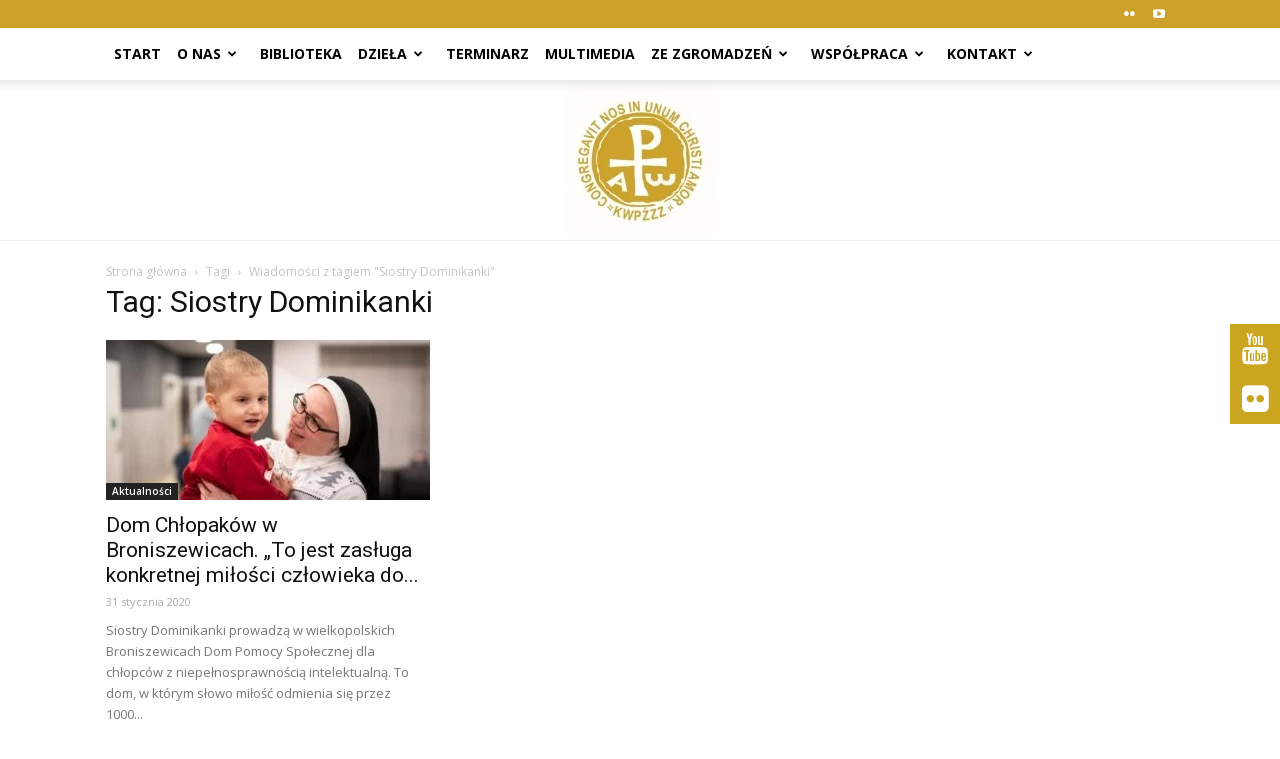

--- FILE ---
content_type: text/html; charset=UTF-8
request_url: https://zakony-zenskie.pl/tag/siostry-dominikanki/
body_size: 16814
content:
<!doctype html >
<!--[if IE 8]>    <html class="ie8" lang="en"> <![endif]-->
<!--[if IE 9]>    <html class="ie9" lang="en"> <![endif]-->
<!--[if gt IE 8]><!--> <html lang="pl-PL"> <!--<![endif]-->
<head>
    <title>Siostry Dominikanki | Zakony Żeńskie</title>
    <meta charset="UTF-8" />
    <meta http-equiv="Content-Type" content="text/html; charset=UTF-8">
    <meta name="viewport" content="width=device-width, initial-scale=1.0">
    <link rel="pingback" href="https://zakony-zenskie.pl/xmlrpc.php" />
    <meta name='robots' content='max-image-preview:large' />
	<style>img:is([sizes="auto" i], [sizes^="auto," i]) { contain-intrinsic-size: 3000px 1500px }</style>
	<link rel='dns-prefetch' href='//fonts.googleapis.com' />
<script type="text/javascript">
/* <![CDATA[ */
window._wpemojiSettings = {"baseUrl":"https:\/\/s.w.org\/images\/core\/emoji\/16.0.1\/72x72\/","ext":".png","svgUrl":"https:\/\/s.w.org\/images\/core\/emoji\/16.0.1\/svg\/","svgExt":".svg","source":{"concatemoji":"https:\/\/zakony-zenskie.pl\/wp-includes\/js\/wp-emoji-release.min.js"}};
/*! This file is auto-generated */
!function(s,n){var o,i,e;function c(e){try{var t={supportTests:e,timestamp:(new Date).valueOf()};sessionStorage.setItem(o,JSON.stringify(t))}catch(e){}}function p(e,t,n){e.clearRect(0,0,e.canvas.width,e.canvas.height),e.fillText(t,0,0);var t=new Uint32Array(e.getImageData(0,0,e.canvas.width,e.canvas.height).data),a=(e.clearRect(0,0,e.canvas.width,e.canvas.height),e.fillText(n,0,0),new Uint32Array(e.getImageData(0,0,e.canvas.width,e.canvas.height).data));return t.every(function(e,t){return e===a[t]})}function u(e,t){e.clearRect(0,0,e.canvas.width,e.canvas.height),e.fillText(t,0,0);for(var n=e.getImageData(16,16,1,1),a=0;a<n.data.length;a++)if(0!==n.data[a])return!1;return!0}function f(e,t,n,a){switch(t){case"flag":return n(e,"\ud83c\udff3\ufe0f\u200d\u26a7\ufe0f","\ud83c\udff3\ufe0f\u200b\u26a7\ufe0f")?!1:!n(e,"\ud83c\udde8\ud83c\uddf6","\ud83c\udde8\u200b\ud83c\uddf6")&&!n(e,"\ud83c\udff4\udb40\udc67\udb40\udc62\udb40\udc65\udb40\udc6e\udb40\udc67\udb40\udc7f","\ud83c\udff4\u200b\udb40\udc67\u200b\udb40\udc62\u200b\udb40\udc65\u200b\udb40\udc6e\u200b\udb40\udc67\u200b\udb40\udc7f");case"emoji":return!a(e,"\ud83e\udedf")}return!1}function g(e,t,n,a){var r="undefined"!=typeof WorkerGlobalScope&&self instanceof WorkerGlobalScope?new OffscreenCanvas(300,150):s.createElement("canvas"),o=r.getContext("2d",{willReadFrequently:!0}),i=(o.textBaseline="top",o.font="600 32px Arial",{});return e.forEach(function(e){i[e]=t(o,e,n,a)}),i}function t(e){var t=s.createElement("script");t.src=e,t.defer=!0,s.head.appendChild(t)}"undefined"!=typeof Promise&&(o="wpEmojiSettingsSupports",i=["flag","emoji"],n.supports={everything:!0,everythingExceptFlag:!0},e=new Promise(function(e){s.addEventListener("DOMContentLoaded",e,{once:!0})}),new Promise(function(t){var n=function(){try{var e=JSON.parse(sessionStorage.getItem(o));if("object"==typeof e&&"number"==typeof e.timestamp&&(new Date).valueOf()<e.timestamp+604800&&"object"==typeof e.supportTests)return e.supportTests}catch(e){}return null}();if(!n){if("undefined"!=typeof Worker&&"undefined"!=typeof OffscreenCanvas&&"undefined"!=typeof URL&&URL.createObjectURL&&"undefined"!=typeof Blob)try{var e="postMessage("+g.toString()+"("+[JSON.stringify(i),f.toString(),p.toString(),u.toString()].join(",")+"));",a=new Blob([e],{type:"text/javascript"}),r=new Worker(URL.createObjectURL(a),{name:"wpTestEmojiSupports"});return void(r.onmessage=function(e){c(n=e.data),r.terminate(),t(n)})}catch(e){}c(n=g(i,f,p,u))}t(n)}).then(function(e){for(var t in e)n.supports[t]=e[t],n.supports.everything=n.supports.everything&&n.supports[t],"flag"!==t&&(n.supports.everythingExceptFlag=n.supports.everythingExceptFlag&&n.supports[t]);n.supports.everythingExceptFlag=n.supports.everythingExceptFlag&&!n.supports.flag,n.DOMReady=!1,n.readyCallback=function(){n.DOMReady=!0}}).then(function(){return e}).then(function(){var e;n.supports.everything||(n.readyCallback(),(e=n.source||{}).concatemoji?t(e.concatemoji):e.wpemoji&&e.twemoji&&(t(e.twemoji),t(e.wpemoji)))}))}((window,document),window._wpemojiSettings);
/* ]]> */
</script>
<link rel='stylesheet' id='timeline-css-css' href='https://zakony-zenskie.pl/wp-content/plugins/timeline/css/frontend/timeline.css' type='text/css' media='all' />
<link rel='stylesheet' id='customScroll-css-css' href='https://zakony-zenskie.pl/wp-content/plugins/timeline/css/frontend/jquery.mCustomScrollbar.css' type='text/css' media='all' />
<link rel='stylesheet' id='prettyPhoto-css-css' href='https://zakony-zenskie.pl/wp-content/plugins/timeline/css/frontend/prettyPhoto.css' type='text/css' media='all' />
<link rel='stylesheet' id='my_timeline_font_awesome-css' href='https://zakony-zenskie.pl/wp-content/plugins/timeline//css/frontend/awesome/font-awesome.css' type='text/css' media='all' />
<link rel='stylesheet' id='my_timeline_lineicons_css-css' href='https://zakony-zenskie.pl/wp-content/plugins/timeline//css/frontend/themify-icons.css' type='text/css' media='all' />
<style id='wp-emoji-styles-inline-css' type='text/css'>

	img.wp-smiley, img.emoji {
		display: inline !important;
		border: none !important;
		box-shadow: none !important;
		height: 1em !important;
		width: 1em !important;
		margin: 0 0.07em !important;
		vertical-align: -0.1em !important;
		background: none !important;
		padding: 0 !important;
	}
</style>
<link rel='stylesheet' id='wp-block-library-css' href='https://zakony-zenskie.pl/wp-includes/css/dist/block-library/style.min.css' type='text/css' media='all' />
<style id='classic-theme-styles-inline-css' type='text/css'>
/*! This file is auto-generated */
.wp-block-button__link{color:#fff;background-color:#32373c;border-radius:9999px;box-shadow:none;text-decoration:none;padding:calc(.667em + 2px) calc(1.333em + 2px);font-size:1.125em}.wp-block-file__button{background:#32373c;color:#fff;text-decoration:none}
</style>
<style id='global-styles-inline-css' type='text/css'>
:root{--wp--preset--aspect-ratio--square: 1;--wp--preset--aspect-ratio--4-3: 4/3;--wp--preset--aspect-ratio--3-4: 3/4;--wp--preset--aspect-ratio--3-2: 3/2;--wp--preset--aspect-ratio--2-3: 2/3;--wp--preset--aspect-ratio--16-9: 16/9;--wp--preset--aspect-ratio--9-16: 9/16;--wp--preset--color--black: #000000;--wp--preset--color--cyan-bluish-gray: #abb8c3;--wp--preset--color--white: #ffffff;--wp--preset--color--pale-pink: #f78da7;--wp--preset--color--vivid-red: #cf2e2e;--wp--preset--color--luminous-vivid-orange: #ff6900;--wp--preset--color--luminous-vivid-amber: #fcb900;--wp--preset--color--light-green-cyan: #7bdcb5;--wp--preset--color--vivid-green-cyan: #00d084;--wp--preset--color--pale-cyan-blue: #8ed1fc;--wp--preset--color--vivid-cyan-blue: #0693e3;--wp--preset--color--vivid-purple: #9b51e0;--wp--preset--gradient--vivid-cyan-blue-to-vivid-purple: linear-gradient(135deg,rgba(6,147,227,1) 0%,rgb(155,81,224) 100%);--wp--preset--gradient--light-green-cyan-to-vivid-green-cyan: linear-gradient(135deg,rgb(122,220,180) 0%,rgb(0,208,130) 100%);--wp--preset--gradient--luminous-vivid-amber-to-luminous-vivid-orange: linear-gradient(135deg,rgba(252,185,0,1) 0%,rgba(255,105,0,1) 100%);--wp--preset--gradient--luminous-vivid-orange-to-vivid-red: linear-gradient(135deg,rgba(255,105,0,1) 0%,rgb(207,46,46) 100%);--wp--preset--gradient--very-light-gray-to-cyan-bluish-gray: linear-gradient(135deg,rgb(238,238,238) 0%,rgb(169,184,195) 100%);--wp--preset--gradient--cool-to-warm-spectrum: linear-gradient(135deg,rgb(74,234,220) 0%,rgb(151,120,209) 20%,rgb(207,42,186) 40%,rgb(238,44,130) 60%,rgb(251,105,98) 80%,rgb(254,248,76) 100%);--wp--preset--gradient--blush-light-purple: linear-gradient(135deg,rgb(255,206,236) 0%,rgb(152,150,240) 100%);--wp--preset--gradient--blush-bordeaux: linear-gradient(135deg,rgb(254,205,165) 0%,rgb(254,45,45) 50%,rgb(107,0,62) 100%);--wp--preset--gradient--luminous-dusk: linear-gradient(135deg,rgb(255,203,112) 0%,rgb(199,81,192) 50%,rgb(65,88,208) 100%);--wp--preset--gradient--pale-ocean: linear-gradient(135deg,rgb(255,245,203) 0%,rgb(182,227,212) 50%,rgb(51,167,181) 100%);--wp--preset--gradient--electric-grass: linear-gradient(135deg,rgb(202,248,128) 0%,rgb(113,206,126) 100%);--wp--preset--gradient--midnight: linear-gradient(135deg,rgb(2,3,129) 0%,rgb(40,116,252) 100%);--wp--preset--font-size--small: 13px;--wp--preset--font-size--medium: 20px;--wp--preset--font-size--large: 36px;--wp--preset--font-size--x-large: 42px;--wp--preset--spacing--20: 0.44rem;--wp--preset--spacing--30: 0.67rem;--wp--preset--spacing--40: 1rem;--wp--preset--spacing--50: 1.5rem;--wp--preset--spacing--60: 2.25rem;--wp--preset--spacing--70: 3.38rem;--wp--preset--spacing--80: 5.06rem;--wp--preset--shadow--natural: 6px 6px 9px rgba(0, 0, 0, 0.2);--wp--preset--shadow--deep: 12px 12px 50px rgba(0, 0, 0, 0.4);--wp--preset--shadow--sharp: 6px 6px 0px rgba(0, 0, 0, 0.2);--wp--preset--shadow--outlined: 6px 6px 0px -3px rgba(255, 255, 255, 1), 6px 6px rgba(0, 0, 0, 1);--wp--preset--shadow--crisp: 6px 6px 0px rgba(0, 0, 0, 1);}:where(.is-layout-flex){gap: 0.5em;}:where(.is-layout-grid){gap: 0.5em;}body .is-layout-flex{display: flex;}.is-layout-flex{flex-wrap: wrap;align-items: center;}.is-layout-flex > :is(*, div){margin: 0;}body .is-layout-grid{display: grid;}.is-layout-grid > :is(*, div){margin: 0;}:where(.wp-block-columns.is-layout-flex){gap: 2em;}:where(.wp-block-columns.is-layout-grid){gap: 2em;}:where(.wp-block-post-template.is-layout-flex){gap: 1.25em;}:where(.wp-block-post-template.is-layout-grid){gap: 1.25em;}.has-black-color{color: var(--wp--preset--color--black) !important;}.has-cyan-bluish-gray-color{color: var(--wp--preset--color--cyan-bluish-gray) !important;}.has-white-color{color: var(--wp--preset--color--white) !important;}.has-pale-pink-color{color: var(--wp--preset--color--pale-pink) !important;}.has-vivid-red-color{color: var(--wp--preset--color--vivid-red) !important;}.has-luminous-vivid-orange-color{color: var(--wp--preset--color--luminous-vivid-orange) !important;}.has-luminous-vivid-amber-color{color: var(--wp--preset--color--luminous-vivid-amber) !important;}.has-light-green-cyan-color{color: var(--wp--preset--color--light-green-cyan) !important;}.has-vivid-green-cyan-color{color: var(--wp--preset--color--vivid-green-cyan) !important;}.has-pale-cyan-blue-color{color: var(--wp--preset--color--pale-cyan-blue) !important;}.has-vivid-cyan-blue-color{color: var(--wp--preset--color--vivid-cyan-blue) !important;}.has-vivid-purple-color{color: var(--wp--preset--color--vivid-purple) !important;}.has-black-background-color{background-color: var(--wp--preset--color--black) !important;}.has-cyan-bluish-gray-background-color{background-color: var(--wp--preset--color--cyan-bluish-gray) !important;}.has-white-background-color{background-color: var(--wp--preset--color--white) !important;}.has-pale-pink-background-color{background-color: var(--wp--preset--color--pale-pink) !important;}.has-vivid-red-background-color{background-color: var(--wp--preset--color--vivid-red) !important;}.has-luminous-vivid-orange-background-color{background-color: var(--wp--preset--color--luminous-vivid-orange) !important;}.has-luminous-vivid-amber-background-color{background-color: var(--wp--preset--color--luminous-vivid-amber) !important;}.has-light-green-cyan-background-color{background-color: var(--wp--preset--color--light-green-cyan) !important;}.has-vivid-green-cyan-background-color{background-color: var(--wp--preset--color--vivid-green-cyan) !important;}.has-pale-cyan-blue-background-color{background-color: var(--wp--preset--color--pale-cyan-blue) !important;}.has-vivid-cyan-blue-background-color{background-color: var(--wp--preset--color--vivid-cyan-blue) !important;}.has-vivid-purple-background-color{background-color: var(--wp--preset--color--vivid-purple) !important;}.has-black-border-color{border-color: var(--wp--preset--color--black) !important;}.has-cyan-bluish-gray-border-color{border-color: var(--wp--preset--color--cyan-bluish-gray) !important;}.has-white-border-color{border-color: var(--wp--preset--color--white) !important;}.has-pale-pink-border-color{border-color: var(--wp--preset--color--pale-pink) !important;}.has-vivid-red-border-color{border-color: var(--wp--preset--color--vivid-red) !important;}.has-luminous-vivid-orange-border-color{border-color: var(--wp--preset--color--luminous-vivid-orange) !important;}.has-luminous-vivid-amber-border-color{border-color: var(--wp--preset--color--luminous-vivid-amber) !important;}.has-light-green-cyan-border-color{border-color: var(--wp--preset--color--light-green-cyan) !important;}.has-vivid-green-cyan-border-color{border-color: var(--wp--preset--color--vivid-green-cyan) !important;}.has-pale-cyan-blue-border-color{border-color: var(--wp--preset--color--pale-cyan-blue) !important;}.has-vivid-cyan-blue-border-color{border-color: var(--wp--preset--color--vivid-cyan-blue) !important;}.has-vivid-purple-border-color{border-color: var(--wp--preset--color--vivid-purple) !important;}.has-vivid-cyan-blue-to-vivid-purple-gradient-background{background: var(--wp--preset--gradient--vivid-cyan-blue-to-vivid-purple) !important;}.has-light-green-cyan-to-vivid-green-cyan-gradient-background{background: var(--wp--preset--gradient--light-green-cyan-to-vivid-green-cyan) !important;}.has-luminous-vivid-amber-to-luminous-vivid-orange-gradient-background{background: var(--wp--preset--gradient--luminous-vivid-amber-to-luminous-vivid-orange) !important;}.has-luminous-vivid-orange-to-vivid-red-gradient-background{background: var(--wp--preset--gradient--luminous-vivid-orange-to-vivid-red) !important;}.has-very-light-gray-to-cyan-bluish-gray-gradient-background{background: var(--wp--preset--gradient--very-light-gray-to-cyan-bluish-gray) !important;}.has-cool-to-warm-spectrum-gradient-background{background: var(--wp--preset--gradient--cool-to-warm-spectrum) !important;}.has-blush-light-purple-gradient-background{background: var(--wp--preset--gradient--blush-light-purple) !important;}.has-blush-bordeaux-gradient-background{background: var(--wp--preset--gradient--blush-bordeaux) !important;}.has-luminous-dusk-gradient-background{background: var(--wp--preset--gradient--luminous-dusk) !important;}.has-pale-ocean-gradient-background{background: var(--wp--preset--gradient--pale-ocean) !important;}.has-electric-grass-gradient-background{background: var(--wp--preset--gradient--electric-grass) !important;}.has-midnight-gradient-background{background: var(--wp--preset--gradient--midnight) !important;}.has-small-font-size{font-size: var(--wp--preset--font-size--small) !important;}.has-medium-font-size{font-size: var(--wp--preset--font-size--medium) !important;}.has-large-font-size{font-size: var(--wp--preset--font-size--large) !important;}.has-x-large-font-size{font-size: var(--wp--preset--font-size--x-large) !important;}
:where(.wp-block-post-template.is-layout-flex){gap: 1.25em;}:where(.wp-block-post-template.is-layout-grid){gap: 1.25em;}
:where(.wp-block-columns.is-layout-flex){gap: 2em;}:where(.wp-block-columns.is-layout-grid){gap: 2em;}
:root :where(.wp-block-pullquote){font-size: 1.5em;line-height: 1.6;}
</style>
<link rel='stylesheet' id='FLMSSR-Font-Awesome-css' href='https://zakony-zenskie.pl/wp-content/plugins/FLM-Social-Sidebar/Assets/Styles/Font-Awesome.min.css' type='text/css' media='all' />
<link rel='stylesheet' id='FLMSSR-Social-Sidebar-css' href='https://zakony-zenskie.pl/wp-content/plugins/FLM-Social-Sidebar/Assets/Styles/Social-Sidebar.min.css' type='text/css' media='all' />
<style id='FLMSSR-Social-Sidebar-inline-css' type='text/css'>
#FLMSSR-Social-Sidebar { Top: 45%; }#FLMSSR-Social-Sidebar #FLMSSR-Link-JHKHANPh2u span { background: #cba520; }#FLMSSR-Social-Sidebar #FLMSSR-Link-JHKHANPh2u span:before { background: #cba520; }#FLMSSR-Social-Sidebar #FLMSSR-Link-UvX9q4LmWD span { background: #cba520; }#FLMSSR-Social-Sidebar #FLMSSR-Link-UvX9q4LmWD span:before { background: #cba520; }
</style>
<link rel='stylesheet' id='contact-form-7-css' href='https://zakony-zenskie.pl/wp-content/plugins/contact-form-7/includes/css/styles.css' type='text/css' media='all' />
<link rel='stylesheet' id='rs-plugin-settings-css' href='https://zakony-zenskie.pl/wp-content/plugins/revslider/public/assets/css/rs6.css' type='text/css' media='all' />
<style id='rs-plugin-settings-inline-css' type='text/css'>
.tp-caption a{color:#ff7302;text-shadow:none;-webkit-transition:all 0.2s ease-out;-moz-transition:all 0.2s ease-out;-o-transition:all 0.2s ease-out;-ms-transition:all 0.2s ease-out}.tp-caption a:hover{color:#ffa902}
</style>
<link rel='stylesheet' id='google_font_open_sans-css' href='https://fonts.googleapis.com/css?family=Open+Sans%3A300italic%2C400italic%2C600italic%2C400%2C600%2C700' type='text/css' media='all' />
<link rel='stylesheet' id='google_font_roboto-css' href='https://fonts.googleapis.com/css?family=Roboto%3A500%2C400italic%2C700%2C500italic%2C400%2C300' type='text/css' media='all' />
<link rel='stylesheet' id='google-fonts-style-css' href='https://fonts.googleapis.com/css?family=Open+Sans+Condensed%3A400%2C700' type='text/css' media='all' />
<!--[if lt IE 9]>
<link rel='stylesheet' id='vc_lte_ie9-css' href='https://zakony-zenskie.pl/wp-content/plugins/js_composer/assets/css/vc_lte_ie9.min.css' type='text/css' media='screen' />
<![endif]-->
<link rel='stylesheet' id='bsf-Defaults-css' href='https://zakony-zenskie.pl/wp-content/uploads/smile_fonts/Defaults/Defaults.css' type='text/css' media='all' />
<link rel='stylesheet' id='js_composer_front-css' href='https://zakony-zenskie.pl/wp-content/plugins/js_composer/assets/css/js_composer.min.css' type='text/css' media='all' />
<link rel='stylesheet' id='td-theme-css' href='https://zakony-zenskie.pl/wp-content/themes/Newspaper/style.css' type='text/css' media='all' />
<script type="text/javascript" src="https://zakony-zenskie.pl/wp-includes/js/jquery/jquery.min.js" id="jquery-core-js"></script>
<script type="text/javascript" src="https://zakony-zenskie.pl/wp-includes/js/jquery/jquery-migrate.min.js" id="jquery-migrate-js"></script>
<script type="text/javascript" src="https://zakony-zenskie.pl/wp-content/plugins/timeline/js/frontend/jquery.easing.1.3.js" id="jQuery-easing-js"></script>
<script type="text/javascript" src="https://zakony-zenskie.pl/wp-content/plugins/timeline/js/frontend/jquery.timeline.js" id="jQuery-timeline-js"></script>
<script type="text/javascript" src="https://zakony-zenskie.pl/wp-content/plugins/timeline/js/frontend/jquery.mousewheel.min.js" id="jQuery-mousew-js"></script>
<script type="text/javascript" src="https://zakony-zenskie.pl/wp-content/plugins/timeline/js/frontend/jquery.mCustomScrollbar.min.js" id="jQuery-customScroll-js"></script>
<script type="text/javascript" src="https://zakony-zenskie.pl/wp-content/plugins/timeline/js/frontend/rollover.js" id="rollover-js"></script>
<script type="text/javascript" src="https://zakony-zenskie.pl/wp-content/plugins/timeline/js/frontend/jquery.prettyPhoto.js" id="jquery-prettyPhoto-js"></script>
<script type="text/javascript" src="https://zakony-zenskie.pl/wp-content/plugins/timeline//js/frontend/jquery.a.js" id="my_timeline_added_script-js"></script>
<script type="text/javascript" src="https://zakony-zenskie.pl/wp-content/plugins/revslider/public/assets/js/rbtools.min.js" id="tp-tools-js"></script>
<script type="text/javascript" src="https://zakony-zenskie.pl/wp-content/plugins/revslider/public/assets/js/rs6.min.js" id="revmin-js"></script>
<link rel="https://api.w.org/" href="https://zakony-zenskie.pl/wp-json/" /><link rel="alternate" title="JSON" type="application/json" href="https://zakony-zenskie.pl/wp-json/wp/v2/tags/1001" />		<script type="text/javascript">
		my_timeline_front_ajax_nonce="28e0b42f94";
			my_timeline_front_ajax_url="https://zakony-zenskie.pl/wp-admin/admin-ajax.php";
		</script>
		<link href="https://fonts.googleapis.com/css?family=Montserrat" rel="stylesheet" type="text/css"><!--[if lt IE 9]><script src="https://html5shim.googlecode.com/svn/trunk/html5.js"></script><![endif]-->
    
<!-- JS generated by theme -->

<script>
    

var tdBlocksArray = []; //here we store all the items for the current page

//td_block class - each ajax block uses a object of this class for requests
function tdBlock() {
    this.id = '';
    this.block_type = 1; //block type id (1-234 etc)
    this.atts = '';
    this.td_column_number = '';
    this.td_current_page = 1; //
    this.post_count = 0; //from wp
    this.found_posts = 0; //from wp
    this.max_num_pages = 0; //from wp
    this.td_filter_value = ''; //current live filter value
    this.is_ajax_running = false;
    this.td_user_action = ''; // load more or infinite loader (used by the animation)
    this.header_color = '';
    this.ajax_pagination_infinite_stop = ''; //show load more at page x
}

    
    
        // td_js_generator - mini detector
        (function(){
            var htmlTag = document.getElementsByTagName("html")[0];

            if ( navigator.userAgent.indexOf("MSIE 10.0") > -1 ) {
                htmlTag.className += ' ie10';
            }

            if ( !!navigator.userAgent.match(/Trident.*rv\:11\./) ) {
                htmlTag.className += ' ie11';
            }

            if ( /(iPad|iPhone|iPod)/g.test(navigator.userAgent) ) {
                htmlTag.className += ' td-md-is-ios';
            }

            var user_agent = navigator.userAgent.toLowerCase();
            if ( user_agent.indexOf("android") > -1 ) {
                htmlTag.className += ' td-md-is-android';
            }

            if ( -1 !== navigator.userAgent.indexOf('Mac OS X')  ) {
                htmlTag.className += ' td-md-is-os-x';
            }

            if ( /chrom(e|ium)/.test(navigator.userAgent.toLowerCase()) ) {
               htmlTag.className += ' td-md-is-chrome';
            }

            if ( -1 !== navigator.userAgent.indexOf('Firefox') ) {
                htmlTag.className += ' td-md-is-firefox';
            }

            if ( -1 !== navigator.userAgent.indexOf('Safari') && -1 === navigator.userAgent.indexOf('Chrome') ) {
                htmlTag.className += ' td-md-is-safari';
            }

        })();




        var tdLocalCache = {};

        ( function () {
            "use strict";

            tdLocalCache = {
                data: {},
                remove: function (resource_id) {
                    delete tdLocalCache.data[resource_id];
                },
                exist: function (resource_id) {
                    return tdLocalCache.data.hasOwnProperty(resource_id) && tdLocalCache.data[resource_id] !== null;
                },
                get: function (resource_id) {
                    return tdLocalCache.data[resource_id];
                },
                set: function (resource_id, cachedData) {
                    tdLocalCache.remove(resource_id);
                    tdLocalCache.data[resource_id] = cachedData;
                }
            };
        })();

    
    
var td_viewport_interval_list=[{"limitBottom":767,"sidebarWidth":228},{"limitBottom":1018,"sidebarWidth":300},{"limitBottom":1140,"sidebarWidth":324}];
var td_animation_stack_effect="type0";
var tds_animation_stack=true;
var td_animation_stack_specific_selectors=".entry-thumb, img";
var td_animation_stack_general_selectors=".td-animation-stack img, .post img";
var td_ajax_url="https:\/\/zakony-zenskie.pl\/wp-admin\/admin-ajax.php?td_theme_name=Newspaper&v=6.6.5";
var td_get_template_directory_uri="https:\/\/zakony-zenskie.pl\/wp-content\/themes\/Newspaper";
var tds_snap_menu="smart_snap_always";
var tds_logo_on_sticky="show_header_logo";
var tds_header_style="11";
var td_please_wait="Prosz\u0119 czeka\u0107 ...";
var td_email_user_pass_incorrect="U\u017cytkownik lub has\u0142o niepoprawne!";
var td_email_user_incorrect="E-mail lub nazwa u\u017cytkownika jest niepoprawna!";
var td_email_incorrect="E-mail niepoprawny!";
var tds_more_articles_on_post_enable="";
var tds_more_articles_on_post_time_to_wait="";
var tds_more_articles_on_post_pages_distance_from_top=0;
var tds_theme_color_site_wide="#cea12a";
var tds_smart_sidebar="enabled";
var tdThemeName="Newspaper";
var td_magnific_popup_translation_tPrev="Poprzedni (Strza\u0142ka w lewo)";
var td_magnific_popup_translation_tNext="Nast\u0119pny (Strza\u0142ka w prawo)";
var td_magnific_popup_translation_tCounter="%curr% z %total%";
var td_magnific_popup_translation_ajax_tError="Zawarto\u015b\u0107 z %url% nie mo\u017ce by\u0107 za\u0142adowana.";
var td_magnific_popup_translation_image_tError="Obraz #%curr% nie mo\u017ce by\u0107 za\u0142adowany.";
var td_ad_background_click_link="";
var td_ad_background_click_target="";
</script>


<!-- Header style compiled by theme -->

<style>
    
.td-header-wrap .black-menu .sf-menu > .current-menu-item > a,
    .td-header-wrap .black-menu .sf-menu > .current-menu-ancestor > a,
    .td-header-wrap .black-menu .sf-menu > .current-category-ancestor > a,
    .td-header-wrap .black-menu .sf-menu > li > a:hover,
    .td-header-wrap .black-menu .sf-menu > .sfHover > a,
    .td-header-style-12 .td-header-menu-wrap-full,
    .sf-menu > .current-menu-item > a:after,
    .sf-menu > .current-menu-ancestor > a:after,
    .sf-menu > .current-category-ancestor > a:after,
    .sf-menu > li:hover > a:after,
    .sf-menu > .sfHover > a:after,
    .sf-menu ul .td-menu-item > a:hover,
    .sf-menu ul .sfHover > a,
    .sf-menu ul .current-menu-ancestor > a,
    .sf-menu ul .current-category-ancestor > a,
    .sf-menu ul .current-menu-item > a,
    .td-header-style-12 .td-affix,
    .header-search-wrap .td-drop-down-search:after,
    .header-search-wrap .td-drop-down-search .btn:hover,
    input[type=submit]:hover,
    .td-read-more a,
    .td-post-category:hover,
    .td-grid-style-1.td-hover-1 .td-big-grid-post:hover .td-post-category,
    .td-grid-style-5.td-hover-1 .td-big-grid-post:hover .td-post-category,
    .td_top_authors .td-active .td-author-post-count,
    .td_top_authors .td-active .td-author-comments-count,
    .td_top_authors .td_mod_wrap:hover .td-author-post-count,
    .td_top_authors .td_mod_wrap:hover .td-author-comments-count,
    .td-404-sub-sub-title a:hover,
    .td-search-form-widget .wpb_button:hover,
    .td-rating-bar-wrap div,
    .td_category_template_3 .td-current-sub-category,
    .td-login-wrap .btn,
    .td_display_err,
    .td_display_msg_ok,
    .dropcap,
    .td_wrapper_video_playlist .td_video_controls_playlist_wrapper,
    .wpb_default,
    .wpb_default:hover,
    .td-left-smart-list:hover,
    .td-right-smart-list:hover,
    .woocommerce-checkout .woocommerce input.button:hover,
    .woocommerce-page .woocommerce a.button:hover,
    .woocommerce-account div.woocommerce .button:hover,
    #bbpress-forums button:hover,
    .bbp_widget_login .button:hover,
    .td-footer-wrapper .td-post-category,
    .td-footer-wrapper .widget_product_search input[type="submit"]:hover,
    .woocommerce .product a.button:hover,
    .woocommerce .product #respond input#submit:hover,
    .woocommerce .checkout input#place_order:hover,
    .woocommerce .woocommerce.widget .button:hover,
    .single-product .product .summary .cart .button:hover,
    .woocommerce-cart .woocommerce table.cart .button:hover,
    .woocommerce-cart .woocommerce .shipping-calculator-form .button:hover,
    .td-next-prev-wrap a:hover,
    .td-load-more-wrap a:hover,
    .td-post-small-box a:hover,
    .page-nav .current,
    .page-nav:first-child > div,
    .td_category_template_8 .td-category-header .td-category a.td-current-sub-category,
    .td_category_template_4 .td-category-siblings .td-category a:hover,
    #bbpress-forums .bbp-pagination .current,
    #bbpress-forums #bbp-single-user-details #bbp-user-navigation li.current a,
    .td-theme-slider:hover .slide-meta-cat a,
    a.vc_btn-black:hover,
    .td-trending-now-wrapper:hover .td-trending-now-title,
    .td-scroll-up-visible,
    .td-mobile-close a,
    .td-smart-list-button:hover,
    .td-weather-information:before,
    .td-weather-week:before {
        background-color: #cea12a;
    }

    .woocommerce .woocommerce-message .button:hover,
    .woocommerce .woocommerce-error .button:hover,
    .woocommerce .woocommerce-info .button:hover {
        background-color: #cea12a !important;
    }

    .woocommerce .product .onsale,
    .woocommerce.widget .ui-slider .ui-slider-handle {
        background: none #cea12a;
    }

    .woocommerce.widget.widget_layered_nav_filters ul li a {
        background: none repeat scroll 0 0 #cea12a !important;
    }

    a,
    cite a:hover,
    .td_mega_menu_sub_cats .cur-sub-cat,
    .td-mega-span h3 a:hover,
    .td_mod_mega_menu:hover .entry-title a,
    .header-search-wrap .result-msg a:hover,
    .top-header-menu li a:hover,
    .top-header-menu .current-menu-item > a,
    .top-header-menu .current-menu-ancestor > a,
    .top-header-menu .current-category-ancestor > a,
    .td-social-icon-wrap > a:hover,
    .td-header-sp-top-widget .td-social-icon-wrap a:hover,
    .td-page-content blockquote p,
    .td-post-content blockquote p,
    .mce-content-body blockquote p,
    .comment-content blockquote p,
    .wpb_text_column blockquote p,
    .td_block_text_with_title blockquote p,
    .td_module_wrap:hover .entry-title a,
    .td-subcat-filter .td-subcat-list a:hover,
    .td-subcat-filter .td-subcat-dropdown a:hover,
    .td_quote_on_blocks,
    .dropcap2,
    .dropcap3,
    .td_top_authors .td-active .td-authors-name a,
    .td_top_authors .td_mod_wrap:hover .td-authors-name a,
    .td-post-next-prev-content a:hover,
    .author-box-wrap .td-author-social a:hover,
    .td-author-name a:hover,
    .td-author-url a:hover,
    .td_mod_related_posts:hover h3 > a,
    .td-post-template-11 .td-related-title .td-related-left:hover,
    .td-post-template-11 .td-related-title .td-related-right:hover,
    .td-post-template-11 .td-related-title .td-cur-simple-item,
    .td-post-template-11 .td_block_related_posts .td-next-prev-wrap a:hover,
    .comment-reply-link:hover,
    .logged-in-as a:hover,
    #cancel-comment-reply-link:hover,
    .td-search-query,
    .td-category-header .td-pulldown-category-filter-link:hover,
    .td-category-siblings .td-subcat-dropdown a:hover,
    .td-category-siblings .td-subcat-dropdown a.td-current-sub-category,
    .td-login-wrap .td-login-info-text a:hover,
    .widget a:hover,
    .widget_calendar tfoot a:hover,
    .woocommerce a.added_to_cart:hover,
    #bbpress-forums li.bbp-header .bbp-reply-content span a:hover,
    #bbpress-forums .bbp-forum-freshness a:hover,
    #bbpress-forums .bbp-topic-freshness a:hover,
    #bbpress-forums .bbp-forums-list li a:hover,
    #bbpress-forums .bbp-forum-title:hover,
    #bbpress-forums .bbp-topic-permalink:hover,
    #bbpress-forums .bbp-topic-started-by a:hover,
    #bbpress-forums .bbp-topic-started-in a:hover,
    #bbpress-forums .bbp-body .super-sticky li.bbp-topic-title .bbp-topic-permalink,
    #bbpress-forums .bbp-body .sticky li.bbp-topic-title .bbp-topic-permalink,
    .widget_display_replies .bbp-author-name,
    .widget_display_topics .bbp-author-name,
    .footer-email-wrap a,
    .td-subfooter-menu li a:hover,
    .footer-social-wrap a:hover,
    a.vc_btn-black:hover,
    .td-mobile-content li a:hover,
    .td-mobile-content .sfHover > a,
    .td-mobile-content .current-menu-item > a,
    .td-mobile-content .current-menu-ancestor > a,
    .td-mobile-content .current-category-ancestor > a,
    .td-smart-list-dropdown-wrap .td-smart-list-button:hover {
        color: #cea12a;
    }

    .td_login_tab_focus,
    a.vc_btn-black.vc_btn_square_outlined:hover,
    a.vc_btn-black.vc_btn_outlined:hover,
    .td-mega-menu-page .wpb_content_element ul li a:hover {
        color: #cea12a !important;
    }

    .td-next-prev-wrap a:hover,
    .td-load-more-wrap a:hover,
    .td-post-small-box a:hover,
    .page-nav .current,
    .page-nav:first-child > div,
    .td_category_template_8 .td-category-header .td-category a.td-current-sub-category,
    .td_category_template_4 .td-category-siblings .td-category a:hover,
    #bbpress-forums .bbp-pagination .current,
    .td-login-panel-title,
    .post .td_quote_box,
    .page .td_quote_box,
    a.vc_btn-black:hover {
        border-color: #cea12a;
    }

    .td_wrapper_video_playlist .td_video_currently_playing:after {
        border-color: #cea12a !important;
    }

    .header-search-wrap .td-drop-down-search:before {
        border-color: transparent transparent #cea12a transparent;
    }

    .block-title > span,
    .block-title > a,
    .block-title > label,
    .widgettitle,
    .widgettitle:after,
    .td-trending-now-title,
    .td-trending-now-wrapper:hover .td-trending-now-title,
    .wpb_tabs li.ui-tabs-active a,
    .wpb_tabs li:hover a,
    .vc_tta-container .vc_tta-color-grey.vc_tta-tabs-position-top.vc_tta-style-classic .vc_tta-tabs-container .vc_tta-tab.vc_active > a,
    .vc_tta-container .vc_tta-color-grey.vc_tta-tabs-position-top.vc_tta-style-classic .vc_tta-tabs-container .vc_tta-tab:hover > a,
    .td-related-title .td-cur-simple-item,
    .woocommerce .product .products h2,
    .td-subcat-filter .td-subcat-dropdown:hover .td-subcat-more {
    	background-color: #cea12a;
    }

    .woocommerce div.product .woocommerce-tabs ul.tabs li.active {
    	background-color: #cea12a !important;
    }

    .block-title,
    .td-related-title,
    .wpb_tabs .wpb_tabs_nav,
    .vc_tta-container .vc_tta-color-grey.vc_tta-tabs-position-top.vc_tta-style-classic .vc_tta-tabs-container,
    .woocommerce div.product .woocommerce-tabs ul.tabs:before {
        border-color: #cea12a;
    }
    .td_block_wrap .td-subcat-item .td-cur-simple-item {
	    color: #cea12a;
	}


    
    .td-grid-style-4 .entry-title
    {
        background-color: rgba(206, 161, 42, 0.7);
    }

    
    .block-title > span,
    .block-title > a,
    .block-title > label,
    .widgettitle,
    .widgettitle:after,
    .td-trending-now-title,
    .td-trending-now-wrapper:hover .td-trending-now-title,
    .wpb_tabs li.ui-tabs-active a,
    .wpb_tabs li:hover a,
    .vc_tta-container .vc_tta-color-grey.vc_tta-tabs-position-top.vc_tta-style-classic .vc_tta-tabs-container .vc_tta-tab.vc_active > a,
    .vc_tta-container .vc_tta-color-grey.vc_tta-tabs-position-top.vc_tta-style-classic .vc_tta-tabs-container .vc_tta-tab:hover > a,
    .td-related-title .td-cur-simple-item,
    .woocommerce .product .products h2,
    .td-subcat-filter .td-subcat-dropdown:hover .td-subcat-more,
    .td-weather-information:before,
    .td-weather-week:before {
        background-color: #222222;
    }

    .woocommerce div.product .woocommerce-tabs ul.tabs li.active {
    	background-color: #222222 !important;
    }

    .block-title,
    .td-related-title,
    .wpb_tabs .wpb_tabs_nav,
    .vc_tta-container .vc_tta-color-grey.vc_tta-tabs-position-top.vc_tta-style-classic .vc_tta-tabs-container,
    .woocommerce div.product .woocommerce-tabs ul.tabs:before {
        border-color: #222222;
    }

    
    .td-header-wrap .td-header-top-menu-full,
    .td-header-wrap .top-header-menu .sub-menu {
        background-color: #cea12a;
    }
    .td-header-style-8 .td-header-top-menu-full {
        background-color: transparent;
    }
    .td-header-style-8 .td-header-top-menu-full .td-header-top-menu {
        background-color: #cea12a;
        padding-left: 15px;
        padding-right: 15px;
    }

    .td-header-wrap .td-header-top-menu-full .td-header-top-menu,
    .td-header-wrap .td-header-top-menu-full {
        border-bottom: none;
    }


    
    .td-header-top-menu,
    .td-header-top-menu a,
    .td-header-wrap .td-header-top-menu-full .td-header-top-menu,
    .td-header-wrap .td-header-top-menu-full a,
    .td-header-style-8 .td-header-top-menu,
    .td-header-style-8 .td-header-top-menu a {
        color: #ffffff;
    }

    
    .top-header-menu .current-menu-item > a,
    .top-header-menu .current-menu-ancestor > a,
    .top-header-menu .current-category-ancestor > a,
    .top-header-menu li a:hover {
        color: #ffffff;
    }

    
    .td-footer-wrapper::before {
        background-size: cover;
    }

    
    .td-footer-wrapper::before {
        background-position: center center;
    }

    
    .top-header-menu > li > a,
    .td-header-sp-top-menu .td_data_time {
        font-size:16px;
	
    }
    
    .td_module_14 .td-module-title {
    	font-size:40px;
	line-height:48px;
	font-weight:normal;
	
    }
    
	.post .td-post-header .entry-title {
		font-family:"Open Sans Condensed";
	
	}
    
    .td-post-template-default .td-post-header .entry-title {
        font-size:20px;
	
    }
</style>

<link rel="icon" href="https://zakony-zenskie.pl/wp-content/uploads/2022/03/cropped-favicon-32x32.png" sizes="32x32" />
<link rel="icon" href="https://zakony-zenskie.pl/wp-content/uploads/2022/03/cropped-favicon-192x192.png" sizes="192x192" />
<link rel="apple-touch-icon" href="https://zakony-zenskie.pl/wp-content/uploads/2022/03/cropped-favicon-180x180.png" />
<meta name="msapplication-TileImage" content="https://zakony-zenskie.pl/wp-content/uploads/2022/03/cropped-favicon-270x270.png" />
<script type="text/javascript">function setREVStartSize(e){
			//window.requestAnimationFrame(function() {				 
				window.RSIW = window.RSIW===undefined ? window.innerWidth : window.RSIW;	
				window.RSIH = window.RSIH===undefined ? window.innerHeight : window.RSIH;	
				try {								
					var pw = document.getElementById(e.c).parentNode.offsetWidth,
						newh;
					pw = pw===0 || isNaN(pw) ? window.RSIW : pw;
					e.tabw = e.tabw===undefined ? 0 : parseInt(e.tabw);
					e.thumbw = e.thumbw===undefined ? 0 : parseInt(e.thumbw);
					e.tabh = e.tabh===undefined ? 0 : parseInt(e.tabh);
					e.thumbh = e.thumbh===undefined ? 0 : parseInt(e.thumbh);
					e.tabhide = e.tabhide===undefined ? 0 : parseInt(e.tabhide);
					e.thumbhide = e.thumbhide===undefined ? 0 : parseInt(e.thumbhide);
					e.mh = e.mh===undefined || e.mh=="" || e.mh==="auto" ? 0 : parseInt(e.mh,0);		
					if(e.layout==="fullscreen" || e.l==="fullscreen") 						
						newh = Math.max(e.mh,window.RSIH);					
					else{					
						e.gw = Array.isArray(e.gw) ? e.gw : [e.gw];
						for (var i in e.rl) if (e.gw[i]===undefined || e.gw[i]===0) e.gw[i] = e.gw[i-1];					
						e.gh = e.el===undefined || e.el==="" || (Array.isArray(e.el) && e.el.length==0)? e.gh : e.el;
						e.gh = Array.isArray(e.gh) ? e.gh : [e.gh];
						for (var i in e.rl) if (e.gh[i]===undefined || e.gh[i]===0) e.gh[i] = e.gh[i-1];
											
						var nl = new Array(e.rl.length),
							ix = 0,						
							sl;					
						e.tabw = e.tabhide>=pw ? 0 : e.tabw;
						e.thumbw = e.thumbhide>=pw ? 0 : e.thumbw;
						e.tabh = e.tabhide>=pw ? 0 : e.tabh;
						e.thumbh = e.thumbhide>=pw ? 0 : e.thumbh;					
						for (var i in e.rl) nl[i] = e.rl[i]<window.RSIW ? 0 : e.rl[i];
						sl = nl[0];									
						for (var i in nl) if (sl>nl[i] && nl[i]>0) { sl = nl[i]; ix=i;}															
						var m = pw>(e.gw[ix]+e.tabw+e.thumbw) ? 1 : (pw-(e.tabw+e.thumbw)) / (e.gw[ix]);					
						newh =  (e.gh[ix] * m) + (e.tabh + e.thumbh);
					}				
					if(window.rs_init_css===undefined) window.rs_init_css = document.head.appendChild(document.createElement("style"));					
					document.getElementById(e.c).height = newh+"px";
					window.rs_init_css.innerHTML += "#"+e.c+"_wrapper { height: "+newh+"px }";				
				} catch(e){
					console.log("Failure at Presize of Slider:" + e)
				}					   
			//});
		  };</script>
<noscript><style> .wpb_animate_when_almost_visible { opacity: 1; }</style></noscript></head>

<body class="archive tag tag-siostry-dominikanki tag-1001 wp-theme-Newspaper wpb-js-composer js-comp-ver-6.0.3 vc_responsive td-animation-stack-type0 td-full-layout" itemscope="itemscope" itemtype="https://schema.org/WebPage">


<div class="td-scroll-up"><i class="td-icon-menu-up"></i></div>

<div id="td-outer-wrap">

    <div class="td-transition-content-and-menu td-mobile-nav-wrap">
        <div id="td-mobile-nav">
    <!-- mobile menu close -->
    <div class="td-mobile-close">
        <a href="#">ZAMKNIJ</a>
        <div class="td-nav-triangle"></div>
    </div>

    <div class="td-mobile-content">
        <div class="menu-td-demo-header-menu-container"><ul id="menu-td-demo-header-menu" class=""><li id="menu-item-53" class="menu-item menu-item-type-post_type menu-item-object-page menu-item-home menu-item-first menu-item-53"><a href="https://zakony-zenskie.pl/">Start</a></li>
<li id="menu-item-54" class="menu-item menu-item-type-custom menu-item-object-custom menu-item-has-children menu-item-54"><a href="#">O nas</a>
<ul class="sub-menu">
	<li id="menu-item-2878" class="menu-item menu-item-type-custom menu-item-object-custom menu-item-2878"><a href="https://zakony-zenskie.pl/historia/">Historia</a></li>
	<li id="menu-item-2879" class="menu-item menu-item-type-custom menu-item-object-custom menu-item-2879"><a href="https://zakony-zenskie.pl/statuty/">Statuty</a></li>
	<li id="menu-item-441" class="menu-item menu-item-type-post_type menu-item-object-page menu-item-441"><a href="https://zakony-zenskie.pl/czlonkinie-konferencji/">Członkinie Konferencji</a></li>
	<li id="menu-item-2048" class="menu-item menu-item-type-custom menu-item-object-custom menu-item-2048"><a href="https://zakony-zenskie.pl/konsulta/">Konsulta</a></li>
	<li id="menu-item-2059" class="menu-item menu-item-type-custom menu-item-object-custom menu-item-2059"><a href="https://zakony-zenskie.pl/sekretariat-konferencji//">Sekretariat Konferencji</a></li>
	<li id="menu-item-767" class="menu-item menu-item-type-post_type menu-item-object-page menu-item-767"><a href="https://zakony-zenskie.pl/komisje-przy-konferencji/">Komisje</a></li>
	<li id="menu-item-759" class="menu-item menu-item-type-post_type menu-item-object-page menu-item-759"><a href="https://zakony-zenskie.pl/referentki-diecezjalne/">Referentki diecezjalne</a></li>
	<li id="menu-item-756" class="menu-item menu-item-type-post_type menu-item-object-page menu-item-has-children menu-item-756"><a href="https://zakony-zenskie.pl/studium-formacyjne/">Studium formacyjne</a>
	<ul class="sub-menu">
		<li id="menu-item-5883" class="menu-item menu-item-type-custom menu-item-object-custom menu-item-5883"><a href="https://zakony-zenskie.pl/studium-formacyjne/">Studium w Warszawie</a></li>
		<li id="menu-item-4415" class="menu-item menu-item-type-custom menu-item-object-custom menu-item-4415"><a href="http://studium.osu.pl/">Studium w Krakowie</a></li>
	</ul>
</li>
	<li id="menu-item-7998" class="menu-item menu-item-type-post_type menu-item-object-page menu-item-7998"><a href="https://zakony-zenskie.pl/statystyka/">Statystyka</a></li>
</ul>
</li>
<li id="menu-item-7996" class="menu-item menu-item-type-post_type menu-item-object-page menu-item-7996"><a href="https://zakony-zenskie.pl/biblioteka/">Biblioteka</a></li>
<li id="menu-item-828" class="menu-item menu-item-type-post_type menu-item-object-page menu-item-has-children menu-item-828"><a href="https://zakony-zenskie.pl/prowadzone-dziela/">Dzieła</a>
<ul class="sub-menu">
	<li id="menu-item-834" class="menu-item menu-item-type-post_type menu-item-object-page menu-item-834"><a href="https://zakony-zenskie.pl/670-2/">Domy dziecka i placówki pomocy społecznej</a></li>
	<li id="menu-item-835" class="menu-item menu-item-type-post_type menu-item-object-page menu-item-835"><a href="https://zakony-zenskie.pl/domy-pomocy-spolecznej-dps/">Domy Pomocy Społecznej (DPS)</a></li>
	<li id="menu-item-836" class="menu-item menu-item-type-post_type menu-item-object-page menu-item-836"><a href="https://zakony-zenskie.pl/domy-pomocy-spolecznej-dla-dzieci/">Domy pomocy społecznej dla dzieci</a></li>
	<li id="menu-item-832" class="menu-item menu-item-type-post_type menu-item-object-page menu-item-832"><a href="https://zakony-zenskie.pl/osrodki-wychowawcze/">Specjalne Ośrodki Wychowawcze i inne placówki oświatowe</a></li>
	<li id="menu-item-831" class="menu-item menu-item-type-post_type menu-item-object-page menu-item-831"><a href="https://zakony-zenskie.pl/zaklady-opieki-zdrowotnej/">Placówki lecznicze</a></li>
	<li id="menu-item-7997" class="menu-item menu-item-type-post_type menu-item-object-page menu-item-7997"><a href="https://zakony-zenskie.pl/przedszkola/">Przedszkola</a></li>
	<li id="menu-item-830" class="menu-item menu-item-type-post_type menu-item-object-page menu-item-830"><a href="https://zakony-zenskie.pl/domy-samotnej-matki/">Domy Samotnej Matki</a></li>
	<li id="menu-item-829" class="menu-item menu-item-type-post_type menu-item-object-page menu-item-829"><a href="https://zakony-zenskie.pl/szkoly-prowadzone-przez-zgromadzenia-zakonne/">Szkoły prowadzone przez Zgromadzenia Zakonne</a></li>
</ul>
</li>
<li id="menu-item-758" class="menu-item menu-item-type-post_type menu-item-object-page menu-item-758"><a href="https://zakony-zenskie.pl/terminarz-roczny/">Terminarz</a></li>
<li id="menu-item-7367" class="menu-item menu-item-type-post_type menu-item-object-page menu-item-7367"><a href="https://zakony-zenskie.pl/fotorelacje/">Multimedia</a></li>
<li id="menu-item-2104" class="menu-item menu-item-type-custom menu-item-object-custom menu-item-has-children menu-item-2104"><a href="#">Ze zgromadzeń</a>
<ul class="sub-menu">
	<li id="menu-item-2313" class="menu-item menu-item-type-custom menu-item-object-custom menu-item-2313"><a href="https://zakony-zenskie.pl/wydarzenia/">Wydarzenia</a></li>
	<li id="menu-item-8986" class="menu-item menu-item-type-custom menu-item-object-custom menu-item-8986"><a href="https://zakony-zenskie.pl/raport-o-posludze-siostr-zakonnych-na-rzecz-potrzebujacych-w-czasie-epidemii/">Pomoc w czasie pandemii</a></li>
	<li id="menu-item-2105" class="menu-item menu-item-type-custom menu-item-object-custom menu-item-2105"><a href="https://zakony-zenskie.pl/ratowanie-zydow/">Ratowanie Żydów</a></li>
	<li id="menu-item-5320" class="menu-item menu-item-type-custom menu-item-object-custom menu-item-5320"><a href="https://zakony-zenskie.pl/zakony-zenskie-na-sdm-2016-w-polsce/">Zakony na ŚDM 2016</a></li>
</ul>
</li>
<li id="menu-item-2880" class="menu-item menu-item-type-custom menu-item-object-custom menu-item-has-children menu-item-2880"><a href="#">Współpraca</a>
<ul class="sub-menu">
	<li id="menu-item-2881" class="menu-item menu-item-type-custom menu-item-object-custom menu-item-2881"><a href="https://zakony-zenskie.pl/wspolpraca-miedzynarodowa/">Międzynarodowa</a></li>
	<li id="menu-item-2882" class="menu-item menu-item-type-custom menu-item-object-custom menu-item-2882"><a href="https://zakony-zenskie.pl/wspolpraca-miedzyzakonna/">Międzyzakonna</a></li>
</ul>
</li>
<li id="menu-item-744" class="menu-item menu-item-type-post_type menu-item-object-page menu-item-has-children menu-item-744"><a href="https://zakony-zenskie.pl/kontakt/">Kontakt</a>
<ul class="sub-menu">
	<li id="menu-item-878" class="menu-item menu-item-type-post_type menu-item-object-page menu-item-878"><a href="https://zakony-zenskie.pl/informacje-dla-przelozonych/">Informacje dla przełożonych</a></li>
	<li id="menu-item-1319" class="menu-item menu-item-type-post_type menu-item-object-page menu-item-1319"><a href="https://zakony-zenskie.pl/informacje-dla-siostr-ekonomek/">Informacje dla sióstr ekonomek</a></li>
	<li id="menu-item-1504" class="menu-item menu-item-type-post_type menu-item-object-page menu-item-1504"><a href="https://zakony-zenskie.pl/informacje-dla-siostr-osrodki-wsparcia/">Informacje dla sióstr – ośrodki wsparcia</a></li>
	<li id="menu-item-7871" class="menu-item menu-item-type-post_type menu-item-object-page menu-item-7871"><a href="https://zakony-zenskie.pl/kontakt/klauzula-informacyjna/">Ochrona Danych Osobowych</a></li>
</ul>
</li>
</ul></div>    </div>
</div>    </div>

        <div class="td-transition-content-and-menu td-content-wrap">



<!--
Header style 11
-->

<div class="td-header-wrap td-header-style-11">

	<div class="td-header-top-menu-full">
		<div class="td-container td-header-row td-header-top-menu">
            
    <div class="top-bar-style-1">
        
<div class="td-header-sp-top-menu">


	</div>
        <div class="td-header-sp-top-widget">
    <span class="td-social-icon-wrap"><a target="_blank" href="https://www.flickr.com/photos/kwpzzz/albums" title="Flickr"><i class="td-icon-font td-icon-flickr"></i></a></span><span class="td-social-icon-wrap"><a target="_blank" href="https://www.youtube.com/channel/UCdLisT5LaI63pFsf-QZayuA" title="Youtube"><i class="td-icon-font td-icon-youtube"></i></a></span></div>
    </div>

		</div>
	</div>

    <div class="td-header-menu-wrap-full">
        <div class="td-header-menu-wrap td-header-gradient">
            <div class="td-container td-header-row td-header-main-menu">
                <div id="td-header-menu">
    <div id="td-top-mobile-toggle"><a href="#"><i class="td-icon-font td-icon-mobile"></i></a></div>
    <div class="td-main-menu-logo">
            <a href="https://zakony-zenskie.pl/">
        <img class="td-retina-data" data-retina="https://zakony-zenskie.pl/wp-content/uploads/2022/03/logo.jpg" src="https://zakony-zenskie.pl/wp-content/uploads/2022/03/logo.jpg" alt=""/>
    </a>
    </div>
    <div class="menu-td-demo-header-menu-container"><ul id="menu-td-demo-header-menu-1" class="sf-menu"><li class="menu-item menu-item-type-post_type menu-item-object-page menu-item-home menu-item-first td-menu-item td-normal-menu menu-item-53"><a href="https://zakony-zenskie.pl/">Start</a></li>
<li class="menu-item menu-item-type-custom menu-item-object-custom menu-item-has-children td-menu-item td-normal-menu menu-item-54"><a href="#">O nas</a>
<ul class="sub-menu">
	<li class="menu-item menu-item-type-custom menu-item-object-custom td-menu-item td-normal-menu menu-item-2878"><a href="https://zakony-zenskie.pl/historia/">Historia</a></li>
	<li class="menu-item menu-item-type-custom menu-item-object-custom td-menu-item td-normal-menu menu-item-2879"><a href="https://zakony-zenskie.pl/statuty/">Statuty</a></li>
	<li class="menu-item menu-item-type-post_type menu-item-object-page td-menu-item td-normal-menu menu-item-441"><a href="https://zakony-zenskie.pl/czlonkinie-konferencji/">Członkinie Konferencji</a></li>
	<li class="menu-item menu-item-type-custom menu-item-object-custom td-menu-item td-normal-menu menu-item-2048"><a href="https://zakony-zenskie.pl/konsulta/">Konsulta</a></li>
	<li class="menu-item menu-item-type-custom menu-item-object-custom td-menu-item td-normal-menu menu-item-2059"><a href="https://zakony-zenskie.pl/sekretariat-konferencji//">Sekretariat Konferencji</a></li>
	<li class="menu-item menu-item-type-post_type menu-item-object-page td-menu-item td-normal-menu menu-item-767"><a href="https://zakony-zenskie.pl/komisje-przy-konferencji/">Komisje</a></li>
	<li class="menu-item menu-item-type-post_type menu-item-object-page td-menu-item td-normal-menu menu-item-759"><a href="https://zakony-zenskie.pl/referentki-diecezjalne/">Referentki diecezjalne</a></li>
	<li class="menu-item menu-item-type-post_type menu-item-object-page menu-item-has-children td-menu-item td-normal-menu menu-item-756"><a href="https://zakony-zenskie.pl/studium-formacyjne/">Studium formacyjne</a>
	<ul class="sub-menu">
		<li class="menu-item menu-item-type-custom menu-item-object-custom td-menu-item td-normal-menu menu-item-5883"><a href="https://zakony-zenskie.pl/studium-formacyjne/">Studium w Warszawie</a></li>
		<li class="menu-item menu-item-type-custom menu-item-object-custom td-menu-item td-normal-menu menu-item-4415"><a href="http://studium.osu.pl/">Studium w Krakowie</a></li>
	</ul>
</li>
	<li class="menu-item menu-item-type-post_type menu-item-object-page td-menu-item td-normal-menu menu-item-7998"><a href="https://zakony-zenskie.pl/statystyka/">Statystyka</a></li>
</ul>
</li>
<li class="menu-item menu-item-type-post_type menu-item-object-page td-menu-item td-normal-menu menu-item-7996"><a href="https://zakony-zenskie.pl/biblioteka/">Biblioteka</a></li>
<li class="menu-item menu-item-type-post_type menu-item-object-page menu-item-has-children td-menu-item td-normal-menu menu-item-828"><a href="https://zakony-zenskie.pl/prowadzone-dziela/">Dzieła</a>
<ul class="sub-menu">
	<li class="menu-item menu-item-type-post_type menu-item-object-page td-menu-item td-normal-menu menu-item-834"><a href="https://zakony-zenskie.pl/670-2/">Domy dziecka i placówki pomocy społecznej</a></li>
	<li class="menu-item menu-item-type-post_type menu-item-object-page td-menu-item td-normal-menu menu-item-835"><a href="https://zakony-zenskie.pl/domy-pomocy-spolecznej-dps/">Domy Pomocy Społecznej (DPS)</a></li>
	<li class="menu-item menu-item-type-post_type menu-item-object-page td-menu-item td-normal-menu menu-item-836"><a href="https://zakony-zenskie.pl/domy-pomocy-spolecznej-dla-dzieci/">Domy pomocy społecznej dla dzieci</a></li>
	<li class="menu-item menu-item-type-post_type menu-item-object-page td-menu-item td-normal-menu menu-item-832"><a href="https://zakony-zenskie.pl/osrodki-wychowawcze/">Specjalne Ośrodki Wychowawcze i inne placówki oświatowe</a></li>
	<li class="menu-item menu-item-type-post_type menu-item-object-page td-menu-item td-normal-menu menu-item-831"><a href="https://zakony-zenskie.pl/zaklady-opieki-zdrowotnej/">Placówki lecznicze</a></li>
	<li class="menu-item menu-item-type-post_type menu-item-object-page td-menu-item td-normal-menu menu-item-7997"><a href="https://zakony-zenskie.pl/przedszkola/">Przedszkola</a></li>
	<li class="menu-item menu-item-type-post_type menu-item-object-page td-menu-item td-normal-menu menu-item-830"><a href="https://zakony-zenskie.pl/domy-samotnej-matki/">Domy Samotnej Matki</a></li>
	<li class="menu-item menu-item-type-post_type menu-item-object-page td-menu-item td-normal-menu menu-item-829"><a href="https://zakony-zenskie.pl/szkoly-prowadzone-przez-zgromadzenia-zakonne/">Szkoły prowadzone przez Zgromadzenia Zakonne</a></li>
</ul>
</li>
<li class="menu-item menu-item-type-post_type menu-item-object-page td-menu-item td-normal-menu menu-item-758"><a href="https://zakony-zenskie.pl/terminarz-roczny/">Terminarz</a></li>
<li class="menu-item menu-item-type-post_type menu-item-object-page td-menu-item td-normal-menu menu-item-7367"><a href="https://zakony-zenskie.pl/fotorelacje/">Multimedia</a></li>
<li class="menu-item menu-item-type-custom menu-item-object-custom menu-item-has-children td-menu-item td-normal-menu menu-item-2104"><a href="#">Ze zgromadzeń</a>
<ul class="sub-menu">
	<li class="menu-item menu-item-type-custom menu-item-object-custom td-menu-item td-normal-menu menu-item-2313"><a href="https://zakony-zenskie.pl/wydarzenia/">Wydarzenia</a></li>
	<li class="menu-item menu-item-type-custom menu-item-object-custom td-menu-item td-normal-menu menu-item-8986"><a href="https://zakony-zenskie.pl/raport-o-posludze-siostr-zakonnych-na-rzecz-potrzebujacych-w-czasie-epidemii/">Pomoc w czasie pandemii</a></li>
	<li class="menu-item menu-item-type-custom menu-item-object-custom td-menu-item td-normal-menu menu-item-2105"><a href="https://zakony-zenskie.pl/ratowanie-zydow/">Ratowanie Żydów</a></li>
	<li class="menu-item menu-item-type-custom menu-item-object-custom td-menu-item td-normal-menu menu-item-5320"><a href="https://zakony-zenskie.pl/zakony-zenskie-na-sdm-2016-w-polsce/">Zakony na ŚDM 2016</a></li>
</ul>
</li>
<li class="menu-item menu-item-type-custom menu-item-object-custom menu-item-has-children td-menu-item td-normal-menu menu-item-2880"><a href="#">Współpraca</a>
<ul class="sub-menu">
	<li class="menu-item menu-item-type-custom menu-item-object-custom td-menu-item td-normal-menu menu-item-2881"><a href="https://zakony-zenskie.pl/wspolpraca-miedzynarodowa/">Międzynarodowa</a></li>
	<li class="menu-item menu-item-type-custom menu-item-object-custom td-menu-item td-normal-menu menu-item-2882"><a href="https://zakony-zenskie.pl/wspolpraca-miedzyzakonna/">Międzyzakonna</a></li>
</ul>
</li>
<li class="menu-item menu-item-type-post_type menu-item-object-page menu-item-has-children td-menu-item td-normal-menu menu-item-744"><a href="https://zakony-zenskie.pl/kontakt/">Kontakt</a>
<ul class="sub-menu">
	<li class="menu-item menu-item-type-post_type menu-item-object-page td-menu-item td-normal-menu menu-item-878"><a href="https://zakony-zenskie.pl/informacje-dla-przelozonych/">Informacje dla przełożonych</a></li>
	<li class="menu-item menu-item-type-post_type menu-item-object-page td-menu-item td-normal-menu menu-item-1319"><a href="https://zakony-zenskie.pl/informacje-dla-siostr-ekonomek/">Informacje dla sióstr ekonomek</a></li>
	<li class="menu-item menu-item-type-post_type menu-item-object-page td-menu-item td-normal-menu menu-item-1504"><a href="https://zakony-zenskie.pl/informacje-dla-siostr-osrodki-wsparcia/">Informacje dla sióstr – ośrodki wsparcia</a></li>
	<li class="menu-item menu-item-type-post_type menu-item-object-page td-menu-item td-normal-menu menu-item-7871"><a href="https://zakony-zenskie.pl/kontakt/klauzula-informacyjna/">Ochrona Danych Osobowych</a></li>
</ul>
</li>
</ul></div></div>


<div class="td-search-wrapper">
    <div id="td-top-search">
        <!-- Search -->
        <div class="header-search-wrap">
            <div class="dropdown header-search">
                <a id="td-header-search-button" href="#" role="button" class="dropdown-toggle " data-toggle="dropdown"><i class="td-icon-search"></i></a>
            </div>
        </div>
    </div>
</div>

<div class="header-search-wrap">
	<div class="dropdown header-search">
		<div class="td-drop-down-search" aria-labelledby="td-header-search-button">
			<form role="search" method="get" class="td-search-form" action="https://zakony-zenskie.pl/">
				<div class="td-head-form-search-wrap">
					<input id="td-header-search" type="text" value="" name="s" autocomplete="off" /><input class="wpb_button wpb_btn-inverse btn" type="submit" id="td-header-search-top" value="Wyszukiwanie" />
				</div>
			</form>
			<div id="td-aj-search"></div>
		</div>
	</div>
</div>            </div>
        </div>
    </div>

    <div class="td-banner-wrap-full td-logo-wrap-full">
        <div class="td-header-sp-logo">
            	<a href="https://zakony-zenskie.pl/">
		<img class="td-retina-data td-logo"  data-retina="https://zakony-zenskie.pl/wp-content/uploads/2022/03/logo.jpg" src="https://zakony-zenskie.pl/wp-content/uploads/2022/03/logo.jpg" alt=""/>
	</a>
        </div>
    </div>

    <div class="td-banner-wrap-full td-banner-bg">
        <div class="td-container-header td-header-row td-header-header">
            <div class="td-header-sp-recs">
                <div class="td-header-rec-wrap">
    
</div>            </div>
        </div>
    </div>

</div><div class="td-main-content-wrap">

    <div class="td-container ">
        <div class="td-crumb-container">
            <div class="entry-crumbs"><span itemscope itemtype="http://data-vocabulary.org/Breadcrumb"><a title="" class="entry-crumb" itemprop="url" href="https://zakony-zenskie.pl/"><span itemprop="title">Strona główna</span></a></span> <i class="td-icon-right td-bread-sep td-bred-no-url-last"></i> <span class="td-bred-no-url-last" itemscope itemtype="http://data-vocabulary.org/Breadcrumb"><meta itemprop="title" content = "Tagi"><meta itemprop="url" content = "https://zakony-zenskie.pl/dom-chlopakow-w-broniszewicach-to-jest-zasluga-konkretnej-milosci-czlowieka-do-czlowieka/">Tagi</span> <i class="td-icon-right td-bread-sep td-bred-no-url-last"></i> <span class="td-bred-no-url-last" itemscope itemtype="http://data-vocabulary.org/Breadcrumb"><meta itemprop="title" content = "Wiadomości z tagiem "Siostry Dominikanki""><meta itemprop="url" content = "https://zakony-zenskie.pl/dom-chlopakow-w-broniszewicach-to-jest-zasluga-konkretnej-milosci-czlowieka-do-czlowieka/">Wiadomości z tagiem "Siostry Dominikanki"</span></div>        </div>
        <div class="td-pb-row">
                                    <div class="td-pb-span8 td-main-content">
                            <div class="td-ss-main-content">
                                <div class="td-page-header">
                                    <h1 class="entry-title td-page-title">
                                        <span>Tag: Siostry Dominikanki</span>
                                    </h1>
                                </div>
                                

	<div class="td-block-row">

	<div class="td-block-span6">

        <div class="td_module_2 td_module_wrap td-animation-stack">
            <div class="td-module-image">
                <div class="td-module-thumb"><a href="https://zakony-zenskie.pl/dom-chlopakow-w-broniszewicach-to-jest-zasluga-konkretnej-milosci-czlowieka-do-czlowieka/" rel="bookmark" title="Dom Chłopaków w Broniszewicach. „To jest zasługa konkretnej miłości człowieka do człowieka”"><img width="324" height="160" class="entry-thumb" src="https://zakony-zenskie.pl/wp-content/uploads/2020/01/Dominikanki-1-324x160.jpg" alt="" title="Dom Chłopaków w Broniszewicach. „To jest zasługa konkretnej miłości człowieka do człowieka”"/></a></div>                <a href="https://zakony-zenskie.pl/category/aktualnosci/" class="td-post-category">Aktualności</a>            </div>
            <h3 class="entry-title td-module-title"><a href="https://zakony-zenskie.pl/dom-chlopakow-w-broniszewicach-to-jest-zasluga-konkretnej-milosci-czlowieka-do-czlowieka/" rel="bookmark" title="Dom Chłopaków w Broniszewicach. „To jest zasługa konkretnej miłości człowieka do człowieka”">Dom Chłopaków w Broniszewicach. „To jest zasługa konkretnej miłości człowieka do...</a></h3>

            <div class="td-module-meta-info">
                                <div class="td-post-date"><time class="entry-date updated td-module-date" datetime="2020-01-31T16:56:50+00:00" >31 stycznia 2020</time></div>                            </div>


            <div class="td-excerpt">
                Siostry Dominikanki prowadzą w wielkopolskich Broniszewicach Dom Pomocy Społecznej dla chłopców z niepełnosprawnością intelektualną. To dom, w którym słowo miłość odmienia się przez 1000...            </div>

            
        </div>

        
	</div> <!-- ./td-block-span6 --></div><!--./row-fluid-->                            </div>
                        </div>
                        <div class="td-pb-span4 td-main-sidebar">
                            <div class="td-ss-main-sidebar">
                                                            </div>
                        </div>
                            </div> <!-- /.td-pb-row -->
    </div> <!-- /.td-container -->
</div> <!-- /.td-main-content-wrap -->


<!-- Footer -->


<!-- Sub Footer -->
    <div class="td-sub-footer-container">
        <div class="td-container">
            <div class="td-pb-row">
                <div class="td-pb-span7 td-sub-footer-menu">
                                        </div>

                <div class="td-pb-span5 td-sub-footer-copy">
                    &copy;  Konferencja Wyższych Przełożonych Żeńskich Zgromadzeń Zakonnych                </div>
            </div>
        </div>
    </div>
    </div><!--close content div-->
</div><!--close td-outer-wrap-->

<script type="speculationrules">
{"prefetch":[{"source":"document","where":{"and":[{"href_matches":"\/*"},{"not":{"href_matches":["\/wp-*.php","\/wp-admin\/*","\/wp-content\/uploads\/*","\/wp-content\/*","\/wp-content\/plugins\/*","\/wp-content\/themes\/Newspaper\/*","\/*\\?(.+)"]}},{"not":{"selector_matches":"a[rel~=\"nofollow\"]"}},{"not":{"selector_matches":".no-prefetch, .no-prefetch a"}}]},"eagerness":"conservative"}]}
</script>


<!-- Fuselight | Social Sidebar -->
<aside id="FLMSSR-Social-Sidebar" class="Pos-Right Pos-Fixed Size-Large Shape-Square Label-Curve Colors-Color Show-Effects"><ul><li><a href="https://www.youtube.com/channel/UCdLisT5LaI63pFsf-QZayuA" id="FLMSSR-Link-JHKHANPh2u" class="youtube" rel="" target="_blank"><span class="Link-Icon"><i class="fa fa-youtube"></i></span><span class="Link-Label">KWPZZZ</span></a></li><li><a href="https://www.flickr.com/photos/kwpzzz/albums" id="FLMSSR-Link-UvX9q4LmWD" class="flickr" rel="" target="_blank"><span class="Link-Icon"><i class="fa fa-flickr"></i></span><span class="Link-Label">Flickr</span></a></li></ul></aside>



    <!--

        Theme: Newspaper by tagDiv 2015
        Version: 6.6.5 (rara)
        Deploy mode: deploy
        
        uid: 69725ad528f17
    -->

    
<!-- Custom css form theme panel -->
<style type="text/css" media="screen">
/* custom css theme panel */
.td-main-page-wrap {
    padding-top: 1px;
}
.block-title {
    border-color: #CEA12A;
}
.block-title > span, .block-title > a, .block-title > label, .widgettitle, .widgettitle:after, .td-trending-now-title, .td-trending-now-wrapper:hover .td-trending-now-title, .wpb_tabs li.ui-tabs-active a, .wpb_tabs li:hover a, .vc_tta-container .vc_tta-color-grey.vc_tta-tabs-position-top.vc_tta-style-classic .vc_tta-tabs-container .vc_tta-tab.vc_active > a, .vc_tta-container .vc_tta-color-grey.vc_tta-tabs-position-top.vc_tta-style-classic .vc_tta-tabs-container .vc_tta-tab:hover > a, .td-related-title .td-cur-simple-item, .woocommerce .product .products h2, .td-subcat-filter .td-subcat-dropdown:hover .td-subcat-more, .td-weather-information:before, .td-weather-week:before {
    background-color: #CEA12A;
}
.td-header-style-11 .header-search-wrap .td-icon-search {
    color: #000;
    display: none;
}
.td-footer-wrapper a {
    color: #fff;
    display: none;
}
.td-footer-wrapper {
    background-color: #222222;
    padding-top: 64px;
    padding-bottom: 20px;
    color: #eaeaea;
    position: relative;
    height: 400px;
}
.footer-text-wrap {
    font-family: 'Open Sans', arial, sans-serif;
    font-size: 35px;
    font-weight: bolder;
    line-height: 48px;
    padding-left: 220px;
    color: #FEFCFB;
}
.td-sub-footer-container {
    background-color: #CEA12C;
    color: #FFF;
    font-size: 12px;
    font-family: 'Open Sans', arial, sans-serif;
}
.td-search-form-widget .wpb_button {
    height: 32px;
    position: absolute;
    right: 0;
    top: 0;
    text-shadow: none;
    padding: 7px 15px 8px 15px;
    line-height: 16px;
    margin: 0;
    background: #CBA520;
}
</style>

<script type="text/javascript" src="https://zakony-zenskie.pl/wp-includes/js/jquery/ui/core.min.js" id="jquery-ui-core-js"></script>
<script type="text/javascript" src="https://zakony-zenskie.pl/wp-includes/js/jquery/ui/mouse.min.js" id="jquery-ui-mouse-js"></script>
<script type="text/javascript" src="https://zakony-zenskie.pl/wp-includes/js/jquery/ui/draggable.min.js" id="jquery-ui-draggable-js"></script>
<script type="text/javascript" src="https://zakony-zenskie.pl/wp-includes/js/dist/hooks.min.js" id="wp-hooks-js"></script>
<script type="text/javascript" src="https://zakony-zenskie.pl/wp-includes/js/dist/i18n.min.js" id="wp-i18n-js"></script>
<script type="text/javascript" id="wp-i18n-js-after">
/* <![CDATA[ */
wp.i18n.setLocaleData( { 'text direction\u0004ltr': [ 'ltr' ] } );
/* ]]> */
</script>
<script type="text/javascript" src="https://zakony-zenskie.pl/wp-content/plugins/contact-form-7/includes/swv/js/index.js" id="swv-js"></script>
<script type="text/javascript" id="contact-form-7-js-translations">
/* <![CDATA[ */
( function( domain, translations ) {
	var localeData = translations.locale_data[ domain ] || translations.locale_data.messages;
	localeData[""].domain = domain;
	wp.i18n.setLocaleData( localeData, domain );
} )( "contact-form-7", {"translation-revision-date":"2025-06-27 10:51:46+0000","generator":"GlotPress\/4.0.1","domain":"messages","locale_data":{"messages":{"":{"domain":"messages","plural-forms":"nplurals=3; plural=(n == 1) ? 0 : ((n % 10 >= 2 && n % 10 <= 4 && (n % 100 < 12 || n % 100 > 14)) ? 1 : 2);","lang":"pl"},"This contact form is placed in the wrong place.":["Ten formularz kontaktowy zosta\u0142 umieszczony w niew\u0142a\u015bciwym miejscu."],"Error:":["B\u0142\u0105d:"]}},"comment":{"reference":"includes\/js\/index.js"}} );
/* ]]> */
</script>
<script type="text/javascript" id="contact-form-7-js-before">
/* <![CDATA[ */
var wpcf7 = {
    "api": {
        "root": "https:\/\/zakony-zenskie.pl\/wp-json\/",
        "namespace": "contact-form-7\/v1"
    }
};
/* ]]> */
</script>
<script type="text/javascript" src="https://zakony-zenskie.pl/wp-content/plugins/contact-form-7/includes/js/index.js" id="contact-form-7-js"></script>
<script type="text/javascript" src="https://zakony-zenskie.pl/wp-content/themes/Newspaper/js/tagdiv_theme.js" id="td-site-js"></script>

<!-- JS generated by theme -->

<script>
    

	

		(function(){
			var html_jquery_obj = jQuery('html');

			if (html_jquery_obj.length && (html_jquery_obj.is('.ie8') || html_jquery_obj.is('.ie9'))) {

				var path = 'https://zakony-zenskie.pl/wp-content/themes/Newspaper/style.css';

				jQuery.get(path, function(data) {

					var str_split_separator = '#td_css_split_separator';
					var arr_splits = data.split(str_split_separator);
					var arr_length = arr_splits.length;

					if (arr_length > 1) {

						var dir_path = 'https://zakony-zenskie.pl/wp-content/themes/Newspaper';
						var splited_css = '';

						for (var i = 0; i < arr_length; i++) {
							if (i > 0) {
								arr_splits[i] = str_split_separator + ' ' + arr_splits[i];
							}
							//jQuery('head').append('<style>' + arr_splits[i] + '</style>');

							var formated_str = arr_splits[i].replace(/\surl\(\'(?!data\:)/gi, function regex_function(str) {
								return ' url(\'' + dir_path + '/' + str.replace(/url\(\'/gi, '').replace(/^\s+|\s+$/gm,'');
							});

							splited_css += "<style>" + formated_str + "</style>";
						}

						var td_theme_css = jQuery('link#td-theme-css');

						if (td_theme_css.length) {
							td_theme_css.after(splited_css);
						}
					}
				});
			}
		})();

	
	
</script>


</body>
</html>